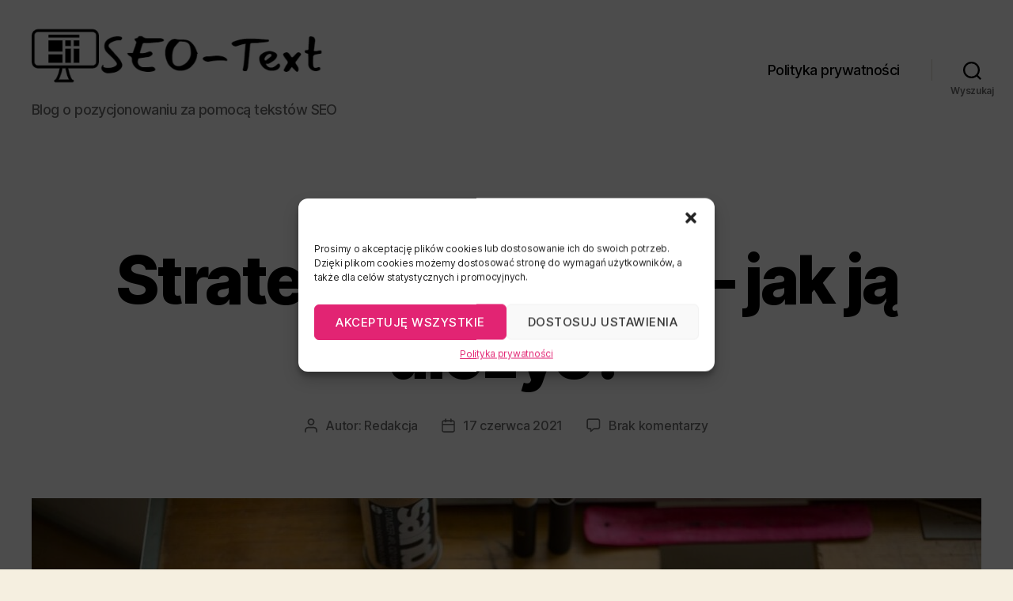

--- FILE ---
content_type: text/html; charset=UTF-8
request_url: https://seo-text.pl/strategia-produktu/
body_size: 21859
content:
<!DOCTYPE html>

<html class="no-js" lang="pl-PL">

	<head>

		<meta charset="UTF-8">
		<meta name="viewport" content="width=device-width, initial-scale=1.0" >

		<link rel="profile" href="https://gmpg.org/xfn/11">

		<meta name='robots' content='index, follow, max-image-preview:large, max-snippet:-1, max-video-preview:-1' />

	<!-- This site is optimized with the Yoast SEO plugin v23.0 - https://yoast.com/wordpress/plugins/seo/ -->
	<title>Strategia produktu – jak ją ułożyć? - SEO-Text | Poznaj definicję!</title>
	<meta name="description" content="Wiesz już, czym jest strategia produktu? Jeśli nie - gorąco zachęcamy do zapoznania się z tym artykułem. Omawiamy również jej układanie!" />
	<link rel="canonical" href="https://seo-text.pl/strategia-produktu/" />
	<meta property="og:locale" content="pl_PL" />
	<meta property="og:type" content="article" />
	<meta property="og:title" content="Strategia produktu – jak ją ułożyć? - SEO-Text | Poznaj definicję!" />
	<meta property="og:description" content="Wiesz już, czym jest strategia produktu? Jeśli nie - gorąco zachęcamy do zapoznania się z tym artykułem. Omawiamy również jej układanie!" />
	<meta property="og:url" content="https://seo-text.pl/strategia-produktu/" />
	<meta property="og:site_name" content="SEO-Text" />
	<meta property="article:published_time" content="2021-06-17T18:56:29+00:00" />
	<meta property="article:modified_time" content="2022-12-22T16:07:11+00:00" />
	<meta property="og:image" content="https://seo-text.pl/wp-content/uploads/2021/06/strategia-produktu.jpg" />
	<meta property="og:image:width" content="1280" />
	<meta property="og:image:height" content="853" />
	<meta property="og:image:type" content="image/jpeg" />
	<meta name="author" content="Redakcja" />
	<meta name="twitter:card" content="summary_large_image" />
	<meta name="twitter:label1" content="Napisane przez" />
	<meta name="twitter:data1" content="Redakcja" />
	<meta name="twitter:label2" content="Szacowany czas czytania" />
	<meta name="twitter:data2" content="3 minuty" />
	<script type="application/ld+json" class="yoast-schema-graph">{"@context":"https://schema.org","@graph":[{"@type":"Article","@id":"https://seo-text.pl/strategia-produktu/#article","isPartOf":{"@id":"https://seo-text.pl/strategia-produktu/"},"author":{"name":"Redakcja","@id":"https://seo-text.pl/#/schema/person/f94035bff6f88347a755e7bfb8c1ed29"},"headline":"Strategia produktu – jak ją ułożyć?","datePublished":"2021-06-17T18:56:29+00:00","dateModified":"2022-12-22T16:07:11+00:00","mainEntityOfPage":{"@id":"https://seo-text.pl/strategia-produktu/"},"wordCount":531,"commentCount":0,"publisher":{"@id":"https://seo-text.pl/#organization"},"image":{"@id":"https://seo-text.pl/strategia-produktu/#primaryimage"},"thumbnailUrl":"https://seo-text.pl/wp-content/uploads/2021/06/strategia-produktu.jpg","keywords":["marketing","strategia produktu"],"articleSection":["Marketing"],"inLanguage":"pl-PL","potentialAction":[{"@type":"CommentAction","name":"Comment","target":["https://seo-text.pl/strategia-produktu/#respond"]}]},{"@type":"WebPage","@id":"https://seo-text.pl/strategia-produktu/","url":"https://seo-text.pl/strategia-produktu/","name":"Strategia produktu – jak ją ułożyć? - SEO-Text | Poznaj definicję!","isPartOf":{"@id":"https://seo-text.pl/#website"},"primaryImageOfPage":{"@id":"https://seo-text.pl/strategia-produktu/#primaryimage"},"image":{"@id":"https://seo-text.pl/strategia-produktu/#primaryimage"},"thumbnailUrl":"https://seo-text.pl/wp-content/uploads/2021/06/strategia-produktu.jpg","datePublished":"2021-06-17T18:56:29+00:00","dateModified":"2022-12-22T16:07:11+00:00","description":"Wiesz już, czym jest strategia produktu? Jeśli nie - gorąco zachęcamy do zapoznania się z tym artykułem. Omawiamy również jej układanie!","breadcrumb":{"@id":"https://seo-text.pl/strategia-produktu/#breadcrumb"},"inLanguage":"pl-PL","potentialAction":[{"@type":"ReadAction","target":["https://seo-text.pl/strategia-produktu/"]}]},{"@type":"ImageObject","inLanguage":"pl-PL","@id":"https://seo-text.pl/strategia-produktu/#primaryimage","url":"https://seo-text.pl/wp-content/uploads/2021/06/strategia-produktu.jpg","contentUrl":"https://seo-text.pl/wp-content/uploads/2021/06/strategia-produktu.jpg","width":1280,"height":853,"caption":"Zapoznaj się z definicją, jaką jest strategia produktu."},{"@type":"BreadcrumbList","@id":"https://seo-text.pl/strategia-produktu/#breadcrumb","itemListElement":[{"@type":"ListItem","position":1,"name":"Strona główna","item":"https://seo-text.pl/"},{"@type":"ListItem","position":2,"name":"Strategia produktu – jak ją ułożyć?"}]},{"@type":"WebSite","@id":"https://seo-text.pl/#website","url":"https://seo-text.pl/","name":"SEO-Text","description":"Blog o pozycjonowaniu za pomocą tekstów SEO","publisher":{"@id":"https://seo-text.pl/#organization"},"potentialAction":[{"@type":"SearchAction","target":{"@type":"EntryPoint","urlTemplate":"https://seo-text.pl/?s={search_term_string}"},"query-input":"required name=search_term_string"}],"inLanguage":"pl-PL"},{"@type":"Organization","@id":"https://seo-text.pl/#organization","name":"SEO-Text","url":"https://seo-text.pl/","logo":{"@type":"ImageObject","inLanguage":"pl-PL","@id":"https://seo-text.pl/#/schema/logo/image/","url":"https://seo-text.pl/wp-content/uploads/2020/10/your-logo-38.png","contentUrl":"https://seo-text.pl/wp-content/uploads/2020/10/your-logo-38.png","width":433,"height":106,"caption":"SEO-Text"},"image":{"@id":"https://seo-text.pl/#/schema/logo/image/"}},{"@type":"Person","@id":"https://seo-text.pl/#/schema/person/f94035bff6f88347a755e7bfb8c1ed29","name":"Redakcja","image":{"@type":"ImageObject","inLanguage":"pl-PL","@id":"https://seo-text.pl/#/schema/person/image/","url":"https://secure.gravatar.com/avatar/f4a7ff089daf8d8e35c308ee0645c3a3?s=96&d=mm&r=g","contentUrl":"https://secure.gravatar.com/avatar/f4a7ff089daf8d8e35c308ee0645c3a3?s=96&d=mm&r=g","caption":"Redakcja"},"sameAs":["https://seo-text.pl"],"url":"https://seo-text.pl/author/operator/"}]}</script>
	<!-- / Yoast SEO plugin. -->


<link rel="alternate" type="application/rss+xml" title="SEO-Text &raquo; Kanał z wpisami" href="https://seo-text.pl/feed/" />
<link rel="alternate" type="application/rss+xml" title="SEO-Text &raquo; Kanał z komentarzami" href="https://seo-text.pl/comments/feed/" />
<link rel="alternate" type="application/rss+xml" title="SEO-Text &raquo; Strategia produktu – jak ją ułożyć? Kanał z komentarzami" href="https://seo-text.pl/strategia-produktu/feed/" />
<script>
window._wpemojiSettings = {"baseUrl":"https:\/\/s.w.org\/images\/core\/emoji\/15.0.3\/72x72\/","ext":".png","svgUrl":"https:\/\/s.w.org\/images\/core\/emoji\/15.0.3\/svg\/","svgExt":".svg","source":{"concatemoji":"https:\/\/seo-text.pl\/wp-includes\/js\/wp-emoji-release.min.js?ver=6.5.7"}};
/*! This file is auto-generated */
!function(i,n){var o,s,e;function c(e){try{var t={supportTests:e,timestamp:(new Date).valueOf()};sessionStorage.setItem(o,JSON.stringify(t))}catch(e){}}function p(e,t,n){e.clearRect(0,0,e.canvas.width,e.canvas.height),e.fillText(t,0,0);var t=new Uint32Array(e.getImageData(0,0,e.canvas.width,e.canvas.height).data),r=(e.clearRect(0,0,e.canvas.width,e.canvas.height),e.fillText(n,0,0),new Uint32Array(e.getImageData(0,0,e.canvas.width,e.canvas.height).data));return t.every(function(e,t){return e===r[t]})}function u(e,t,n){switch(t){case"flag":return n(e,"\ud83c\udff3\ufe0f\u200d\u26a7\ufe0f","\ud83c\udff3\ufe0f\u200b\u26a7\ufe0f")?!1:!n(e,"\ud83c\uddfa\ud83c\uddf3","\ud83c\uddfa\u200b\ud83c\uddf3")&&!n(e,"\ud83c\udff4\udb40\udc67\udb40\udc62\udb40\udc65\udb40\udc6e\udb40\udc67\udb40\udc7f","\ud83c\udff4\u200b\udb40\udc67\u200b\udb40\udc62\u200b\udb40\udc65\u200b\udb40\udc6e\u200b\udb40\udc67\u200b\udb40\udc7f");case"emoji":return!n(e,"\ud83d\udc26\u200d\u2b1b","\ud83d\udc26\u200b\u2b1b")}return!1}function f(e,t,n){var r="undefined"!=typeof WorkerGlobalScope&&self instanceof WorkerGlobalScope?new OffscreenCanvas(300,150):i.createElement("canvas"),a=r.getContext("2d",{willReadFrequently:!0}),o=(a.textBaseline="top",a.font="600 32px Arial",{});return e.forEach(function(e){o[e]=t(a,e,n)}),o}function t(e){var t=i.createElement("script");t.src=e,t.defer=!0,i.head.appendChild(t)}"undefined"!=typeof Promise&&(o="wpEmojiSettingsSupports",s=["flag","emoji"],n.supports={everything:!0,everythingExceptFlag:!0},e=new Promise(function(e){i.addEventListener("DOMContentLoaded",e,{once:!0})}),new Promise(function(t){var n=function(){try{var e=JSON.parse(sessionStorage.getItem(o));if("object"==typeof e&&"number"==typeof e.timestamp&&(new Date).valueOf()<e.timestamp+604800&&"object"==typeof e.supportTests)return e.supportTests}catch(e){}return null}();if(!n){if("undefined"!=typeof Worker&&"undefined"!=typeof OffscreenCanvas&&"undefined"!=typeof URL&&URL.createObjectURL&&"undefined"!=typeof Blob)try{var e="postMessage("+f.toString()+"("+[JSON.stringify(s),u.toString(),p.toString()].join(",")+"));",r=new Blob([e],{type:"text/javascript"}),a=new Worker(URL.createObjectURL(r),{name:"wpTestEmojiSupports"});return void(a.onmessage=function(e){c(n=e.data),a.terminate(),t(n)})}catch(e){}c(n=f(s,u,p))}t(n)}).then(function(e){for(var t in e)n.supports[t]=e[t],n.supports.everything=n.supports.everything&&n.supports[t],"flag"!==t&&(n.supports.everythingExceptFlag=n.supports.everythingExceptFlag&&n.supports[t]);n.supports.everythingExceptFlag=n.supports.everythingExceptFlag&&!n.supports.flag,n.DOMReady=!1,n.readyCallback=function(){n.DOMReady=!0}}).then(function(){return e}).then(function(){var e;n.supports.everything||(n.readyCallback(),(e=n.source||{}).concatemoji?t(e.concatemoji):e.wpemoji&&e.twemoji&&(t(e.twemoji),t(e.wpemoji)))}))}((window,document),window._wpemojiSettings);
</script>
<style id='wp-emoji-styles-inline-css'>

	img.wp-smiley, img.emoji {
		display: inline !important;
		border: none !important;
		box-shadow: none !important;
		height: 1em !important;
		width: 1em !important;
		margin: 0 0.07em !important;
		vertical-align: -0.1em !important;
		background: none !important;
		padding: 0 !important;
	}
</style>
<link rel='stylesheet' id='wp-block-library-css' href='https://seo-text.pl/wp-includes/css/dist/block-library/style.min.css?ver=6.5.7' media='all' />
<style id='classic-theme-styles-inline-css'>
/*! This file is auto-generated */
.wp-block-button__link{color:#fff;background-color:#32373c;border-radius:9999px;box-shadow:none;text-decoration:none;padding:calc(.667em + 2px) calc(1.333em + 2px);font-size:1.125em}.wp-block-file__button{background:#32373c;color:#fff;text-decoration:none}
</style>
<style id='global-styles-inline-css'>
body{--wp--preset--color--black: #000000;--wp--preset--color--cyan-bluish-gray: #abb8c3;--wp--preset--color--white: #ffffff;--wp--preset--color--pale-pink: #f78da7;--wp--preset--color--vivid-red: #cf2e2e;--wp--preset--color--luminous-vivid-orange: #ff6900;--wp--preset--color--luminous-vivid-amber: #fcb900;--wp--preset--color--light-green-cyan: #7bdcb5;--wp--preset--color--vivid-green-cyan: #00d084;--wp--preset--color--pale-cyan-blue: #8ed1fc;--wp--preset--color--vivid-cyan-blue: #0693e3;--wp--preset--color--vivid-purple: #9b51e0;--wp--preset--color--accent: #cd2653;--wp--preset--color--primary: #000000;--wp--preset--color--secondary: #6d6d6d;--wp--preset--color--subtle-background: #dcd7ca;--wp--preset--color--background: #f5efe0;--wp--preset--gradient--vivid-cyan-blue-to-vivid-purple: linear-gradient(135deg,rgba(6,147,227,1) 0%,rgb(155,81,224) 100%);--wp--preset--gradient--light-green-cyan-to-vivid-green-cyan: linear-gradient(135deg,rgb(122,220,180) 0%,rgb(0,208,130) 100%);--wp--preset--gradient--luminous-vivid-amber-to-luminous-vivid-orange: linear-gradient(135deg,rgba(252,185,0,1) 0%,rgba(255,105,0,1) 100%);--wp--preset--gradient--luminous-vivid-orange-to-vivid-red: linear-gradient(135deg,rgba(255,105,0,1) 0%,rgb(207,46,46) 100%);--wp--preset--gradient--very-light-gray-to-cyan-bluish-gray: linear-gradient(135deg,rgb(238,238,238) 0%,rgb(169,184,195) 100%);--wp--preset--gradient--cool-to-warm-spectrum: linear-gradient(135deg,rgb(74,234,220) 0%,rgb(151,120,209) 20%,rgb(207,42,186) 40%,rgb(238,44,130) 60%,rgb(251,105,98) 80%,rgb(254,248,76) 100%);--wp--preset--gradient--blush-light-purple: linear-gradient(135deg,rgb(255,206,236) 0%,rgb(152,150,240) 100%);--wp--preset--gradient--blush-bordeaux: linear-gradient(135deg,rgb(254,205,165) 0%,rgb(254,45,45) 50%,rgb(107,0,62) 100%);--wp--preset--gradient--luminous-dusk: linear-gradient(135deg,rgb(255,203,112) 0%,rgb(199,81,192) 50%,rgb(65,88,208) 100%);--wp--preset--gradient--pale-ocean: linear-gradient(135deg,rgb(255,245,203) 0%,rgb(182,227,212) 50%,rgb(51,167,181) 100%);--wp--preset--gradient--electric-grass: linear-gradient(135deg,rgb(202,248,128) 0%,rgb(113,206,126) 100%);--wp--preset--gradient--midnight: linear-gradient(135deg,rgb(2,3,129) 0%,rgb(40,116,252) 100%);--wp--preset--font-size--small: 18px;--wp--preset--font-size--medium: 20px;--wp--preset--font-size--large: 26.25px;--wp--preset--font-size--x-large: 42px;--wp--preset--font-size--normal: 21px;--wp--preset--font-size--larger: 32px;--wp--preset--spacing--20: 0.44rem;--wp--preset--spacing--30: 0.67rem;--wp--preset--spacing--40: 1rem;--wp--preset--spacing--50: 1.5rem;--wp--preset--spacing--60: 2.25rem;--wp--preset--spacing--70: 3.38rem;--wp--preset--spacing--80: 5.06rem;--wp--preset--shadow--natural: 6px 6px 9px rgba(0, 0, 0, 0.2);--wp--preset--shadow--deep: 12px 12px 50px rgba(0, 0, 0, 0.4);--wp--preset--shadow--sharp: 6px 6px 0px rgba(0, 0, 0, 0.2);--wp--preset--shadow--outlined: 6px 6px 0px -3px rgba(255, 255, 255, 1), 6px 6px rgba(0, 0, 0, 1);--wp--preset--shadow--crisp: 6px 6px 0px rgba(0, 0, 0, 1);}:where(.is-layout-flex){gap: 0.5em;}:where(.is-layout-grid){gap: 0.5em;}body .is-layout-flex{display: flex;}body .is-layout-flex{flex-wrap: wrap;align-items: center;}body .is-layout-flex > *{margin: 0;}body .is-layout-grid{display: grid;}body .is-layout-grid > *{margin: 0;}:where(.wp-block-columns.is-layout-flex){gap: 2em;}:where(.wp-block-columns.is-layout-grid){gap: 2em;}:where(.wp-block-post-template.is-layout-flex){gap: 1.25em;}:where(.wp-block-post-template.is-layout-grid){gap: 1.25em;}.has-black-color{color: var(--wp--preset--color--black) !important;}.has-cyan-bluish-gray-color{color: var(--wp--preset--color--cyan-bluish-gray) !important;}.has-white-color{color: var(--wp--preset--color--white) !important;}.has-pale-pink-color{color: var(--wp--preset--color--pale-pink) !important;}.has-vivid-red-color{color: var(--wp--preset--color--vivid-red) !important;}.has-luminous-vivid-orange-color{color: var(--wp--preset--color--luminous-vivid-orange) !important;}.has-luminous-vivid-amber-color{color: var(--wp--preset--color--luminous-vivid-amber) !important;}.has-light-green-cyan-color{color: var(--wp--preset--color--light-green-cyan) !important;}.has-vivid-green-cyan-color{color: var(--wp--preset--color--vivid-green-cyan) !important;}.has-pale-cyan-blue-color{color: var(--wp--preset--color--pale-cyan-blue) !important;}.has-vivid-cyan-blue-color{color: var(--wp--preset--color--vivid-cyan-blue) !important;}.has-vivid-purple-color{color: var(--wp--preset--color--vivid-purple) !important;}.has-black-background-color{background-color: var(--wp--preset--color--black) !important;}.has-cyan-bluish-gray-background-color{background-color: var(--wp--preset--color--cyan-bluish-gray) !important;}.has-white-background-color{background-color: var(--wp--preset--color--white) !important;}.has-pale-pink-background-color{background-color: var(--wp--preset--color--pale-pink) !important;}.has-vivid-red-background-color{background-color: var(--wp--preset--color--vivid-red) !important;}.has-luminous-vivid-orange-background-color{background-color: var(--wp--preset--color--luminous-vivid-orange) !important;}.has-luminous-vivid-amber-background-color{background-color: var(--wp--preset--color--luminous-vivid-amber) !important;}.has-light-green-cyan-background-color{background-color: var(--wp--preset--color--light-green-cyan) !important;}.has-vivid-green-cyan-background-color{background-color: var(--wp--preset--color--vivid-green-cyan) !important;}.has-pale-cyan-blue-background-color{background-color: var(--wp--preset--color--pale-cyan-blue) !important;}.has-vivid-cyan-blue-background-color{background-color: var(--wp--preset--color--vivid-cyan-blue) !important;}.has-vivid-purple-background-color{background-color: var(--wp--preset--color--vivid-purple) !important;}.has-black-border-color{border-color: var(--wp--preset--color--black) !important;}.has-cyan-bluish-gray-border-color{border-color: var(--wp--preset--color--cyan-bluish-gray) !important;}.has-white-border-color{border-color: var(--wp--preset--color--white) !important;}.has-pale-pink-border-color{border-color: var(--wp--preset--color--pale-pink) !important;}.has-vivid-red-border-color{border-color: var(--wp--preset--color--vivid-red) !important;}.has-luminous-vivid-orange-border-color{border-color: var(--wp--preset--color--luminous-vivid-orange) !important;}.has-luminous-vivid-amber-border-color{border-color: var(--wp--preset--color--luminous-vivid-amber) !important;}.has-light-green-cyan-border-color{border-color: var(--wp--preset--color--light-green-cyan) !important;}.has-vivid-green-cyan-border-color{border-color: var(--wp--preset--color--vivid-green-cyan) !important;}.has-pale-cyan-blue-border-color{border-color: var(--wp--preset--color--pale-cyan-blue) !important;}.has-vivid-cyan-blue-border-color{border-color: var(--wp--preset--color--vivid-cyan-blue) !important;}.has-vivid-purple-border-color{border-color: var(--wp--preset--color--vivid-purple) !important;}.has-vivid-cyan-blue-to-vivid-purple-gradient-background{background: var(--wp--preset--gradient--vivid-cyan-blue-to-vivid-purple) !important;}.has-light-green-cyan-to-vivid-green-cyan-gradient-background{background: var(--wp--preset--gradient--light-green-cyan-to-vivid-green-cyan) !important;}.has-luminous-vivid-amber-to-luminous-vivid-orange-gradient-background{background: var(--wp--preset--gradient--luminous-vivid-amber-to-luminous-vivid-orange) !important;}.has-luminous-vivid-orange-to-vivid-red-gradient-background{background: var(--wp--preset--gradient--luminous-vivid-orange-to-vivid-red) !important;}.has-very-light-gray-to-cyan-bluish-gray-gradient-background{background: var(--wp--preset--gradient--very-light-gray-to-cyan-bluish-gray) !important;}.has-cool-to-warm-spectrum-gradient-background{background: var(--wp--preset--gradient--cool-to-warm-spectrum) !important;}.has-blush-light-purple-gradient-background{background: var(--wp--preset--gradient--blush-light-purple) !important;}.has-blush-bordeaux-gradient-background{background: var(--wp--preset--gradient--blush-bordeaux) !important;}.has-luminous-dusk-gradient-background{background: var(--wp--preset--gradient--luminous-dusk) !important;}.has-pale-ocean-gradient-background{background: var(--wp--preset--gradient--pale-ocean) !important;}.has-electric-grass-gradient-background{background: var(--wp--preset--gradient--electric-grass) !important;}.has-midnight-gradient-background{background: var(--wp--preset--gradient--midnight) !important;}.has-small-font-size{font-size: var(--wp--preset--font-size--small) !important;}.has-medium-font-size{font-size: var(--wp--preset--font-size--medium) !important;}.has-large-font-size{font-size: var(--wp--preset--font-size--large) !important;}.has-x-large-font-size{font-size: var(--wp--preset--font-size--x-large) !important;}
.wp-block-navigation a:where(:not(.wp-element-button)){color: inherit;}
:where(.wp-block-post-template.is-layout-flex){gap: 1.25em;}:where(.wp-block-post-template.is-layout-grid){gap: 1.25em;}
:where(.wp-block-columns.is-layout-flex){gap: 2em;}:where(.wp-block-columns.is-layout-grid){gap: 2em;}
.wp-block-pullquote{font-size: 1.5em;line-height: 1.6;}
</style>
<link rel='stylesheet' id='cmplz-general-css' href='https://seo-text.pl/wp-content/plugins/complianz-gdpr/assets/css/cookieblocker.min.css?ver=1719913008' media='all' />
<link rel='stylesheet' id='twentytwenty-style-css' href='https://seo-text.pl/wp-content/themes/twentytwenty/style.css?ver=2.6' media='all' />
<style id='twentytwenty-style-inline-css'>
.color-accent,.color-accent-hover:hover,.color-accent-hover:focus,:root .has-accent-color,.has-drop-cap:not(:focus):first-letter,.wp-block-button.is-style-outline,a { color: #cd2653; }blockquote,.border-color-accent,.border-color-accent-hover:hover,.border-color-accent-hover:focus { border-color: #cd2653; }button,.button,.faux-button,.wp-block-button__link,.wp-block-file .wp-block-file__button,input[type="button"],input[type="reset"],input[type="submit"],.bg-accent,.bg-accent-hover:hover,.bg-accent-hover:focus,:root .has-accent-background-color,.comment-reply-link { background-color: #cd2653; }.fill-children-accent,.fill-children-accent * { fill: #cd2653; }body,.entry-title a,:root .has-primary-color { color: #000000; }:root .has-primary-background-color { background-color: #000000; }cite,figcaption,.wp-caption-text,.post-meta,.entry-content .wp-block-archives li,.entry-content .wp-block-categories li,.entry-content .wp-block-latest-posts li,.wp-block-latest-comments__comment-date,.wp-block-latest-posts__post-date,.wp-block-embed figcaption,.wp-block-image figcaption,.wp-block-pullquote cite,.comment-metadata,.comment-respond .comment-notes,.comment-respond .logged-in-as,.pagination .dots,.entry-content hr:not(.has-background),hr.styled-separator,:root .has-secondary-color { color: #6d6d6d; }:root .has-secondary-background-color { background-color: #6d6d6d; }pre,fieldset,input,textarea,table,table *,hr { border-color: #dcd7ca; }caption,code,code,kbd,samp,.wp-block-table.is-style-stripes tbody tr:nth-child(odd),:root .has-subtle-background-background-color { background-color: #dcd7ca; }.wp-block-table.is-style-stripes { border-bottom-color: #dcd7ca; }.wp-block-latest-posts.is-grid li { border-top-color: #dcd7ca; }:root .has-subtle-background-color { color: #dcd7ca; }body:not(.overlay-header) .primary-menu > li > a,body:not(.overlay-header) .primary-menu > li > .icon,.modal-menu a,.footer-menu a, .footer-widgets a:where(:not(.wp-block-button__link)),#site-footer .wp-block-button.is-style-outline,.wp-block-pullquote:before,.singular:not(.overlay-header) .entry-header a,.archive-header a,.header-footer-group .color-accent,.header-footer-group .color-accent-hover:hover { color: #cd2653; }.social-icons a,#site-footer button:not(.toggle),#site-footer .button,#site-footer .faux-button,#site-footer .wp-block-button__link,#site-footer .wp-block-file__button,#site-footer input[type="button"],#site-footer input[type="reset"],#site-footer input[type="submit"] { background-color: #cd2653; }.header-footer-group,body:not(.overlay-header) #site-header .toggle,.menu-modal .toggle { color: #000000; }body:not(.overlay-header) .primary-menu ul { background-color: #000000; }body:not(.overlay-header) .primary-menu > li > ul:after { border-bottom-color: #000000; }body:not(.overlay-header) .primary-menu ul ul:after { border-left-color: #000000; }.site-description,body:not(.overlay-header) .toggle-inner .toggle-text,.widget .post-date,.widget .rss-date,.widget_archive li,.widget_categories li,.widget cite,.widget_pages li,.widget_meta li,.widget_nav_menu li,.powered-by-wordpress,.footer-credits .privacy-policy,.to-the-top,.singular .entry-header .post-meta,.singular:not(.overlay-header) .entry-header .post-meta a { color: #6d6d6d; }.header-footer-group pre,.header-footer-group fieldset,.header-footer-group input,.header-footer-group textarea,.header-footer-group table,.header-footer-group table *,.footer-nav-widgets-wrapper,#site-footer,.menu-modal nav *,.footer-widgets-outer-wrapper,.footer-top { border-color: #dcd7ca; }.header-footer-group table caption,body:not(.overlay-header) .header-inner .toggle-wrapper::before { background-color: #dcd7ca; }
</style>
<link rel='stylesheet' id='twentytwenty-fonts-css' href='https://seo-text.pl/wp-content/themes/twentytwenty/assets/css/font-inter.css?ver=2.6' media='all' />
<link rel='stylesheet' id='twentytwenty-print-style-css' href='https://seo-text.pl/wp-content/themes/twentytwenty/print.css?ver=2.6' media='print' />
<script src="https://seo-text.pl/wp-content/themes/twentytwenty/assets/js/index.js?ver=2.6" id="twentytwenty-js-js" defer data-wp-strategy="defer"></script>
<link rel="https://api.w.org/" href="https://seo-text.pl/wp-json/" /><link rel="alternate" type="application/json" href="https://seo-text.pl/wp-json/wp/v2/posts/209" /><link rel="EditURI" type="application/rsd+xml" title="RSD" href="https://seo-text.pl/xmlrpc.php?rsd" />
<meta name="generator" content="WordPress 6.5.7" />
<link rel='shortlink' href='https://seo-text.pl/?p=209' />
<link rel="alternate" type="application/json+oembed" href="https://seo-text.pl/wp-json/oembed/1.0/embed?url=https%3A%2F%2Fseo-text.pl%2Fstrategia-produktu%2F" />
<link rel="alternate" type="text/xml+oembed" href="https://seo-text.pl/wp-json/oembed/1.0/embed?url=https%3A%2F%2Fseo-text.pl%2Fstrategia-produktu%2F&#038;format=xml" />
			<style>.cmplz-hidden {
					display: none !important;
				}</style>	<script>document.documentElement.className = document.documentElement.className.replace( 'no-js', 'js' );</script>
	<style>.recentcomments a{display:inline !important;padding:0 !important;margin:0 !important;}</style><link rel="icon" href="https://seo-text.pl/wp-content/uploads/2020/10/your-logo-23.png" sizes="32x32" />
<link rel="icon" href="https://seo-text.pl/wp-content/uploads/2020/10/your-logo-23.png" sizes="192x192" />
<link rel="apple-touch-icon" href="https://seo-text.pl/wp-content/uploads/2020/10/your-logo-23.png" />
<meta name="msapplication-TileImage" content="https://seo-text.pl/wp-content/uploads/2020/10/your-logo-23.png" />

	</head>

	<body data-cmplz=1 class="post-template-default single single-post postid-209 single-format-standard wp-custom-logo wp-embed-responsive singular enable-search-modal has-post-thumbnail has-single-pagination showing-comments show-avatars footer-top-visible">

		<a class="skip-link screen-reader-text" href="#site-content">Przejdź do treści</a>
		<header id="site-header" class="header-footer-group">

			<div class="header-inner section-inner">

				<div class="header-titles-wrapper">

					
						<button class="toggle search-toggle mobile-search-toggle" data-toggle-target=".search-modal" data-toggle-body-class="showing-search-modal" data-set-focus=".search-modal .search-field" aria-expanded="false">
							<span class="toggle-inner">
								<span class="toggle-icon">
									<svg class="svg-icon" aria-hidden="true" role="img" focusable="false" xmlns="http://www.w3.org/2000/svg" width="23" height="23" viewBox="0 0 23 23"><path d="M38.710696,48.0601792 L43,52.3494831 L41.3494831,54 L37.0601792,49.710696 C35.2632422,51.1481185 32.9839107,52.0076499 30.5038249,52.0076499 C24.7027226,52.0076499 20,47.3049272 20,41.5038249 C20,35.7027226 24.7027226,31 30.5038249,31 C36.3049272,31 41.0076499,35.7027226 41.0076499,41.5038249 C41.0076499,43.9839107 40.1481185,46.2632422 38.710696,48.0601792 Z M36.3875844,47.1716785 C37.8030221,45.7026647 38.6734666,43.7048964 38.6734666,41.5038249 C38.6734666,36.9918565 35.0157934,33.3341833 30.5038249,33.3341833 C25.9918565,33.3341833 22.3341833,36.9918565 22.3341833,41.5038249 C22.3341833,46.0157934 25.9918565,49.6734666 30.5038249,49.6734666 C32.7048964,49.6734666 34.7026647,48.8030221 36.1716785,47.3875844 C36.2023931,47.347638 36.2360451,47.3092237 36.2726343,47.2726343 C36.3092237,47.2360451 36.347638,47.2023931 36.3875844,47.1716785 Z" transform="translate(-20 -31)" /></svg>								</span>
								<span class="toggle-text">Wyszukaj</span>
							</span>
						</button><!-- .search-toggle -->

					
					<div class="header-titles">

						<div class="site-logo faux-heading"><a href="https://seo-text.pl/" class="custom-logo-link" rel="home"><img width="433" height="106" src="https://seo-text.pl/wp-content/uploads/2020/10/your-logo-38.png" class="custom-logo" alt="SEO-Text" decoding="async" srcset="https://seo-text.pl/wp-content/uploads/2020/10/your-logo-38.png 433w, https://seo-text.pl/wp-content/uploads/2020/10/your-logo-38-300x73.png 300w" sizes="(max-width: 433px) 100vw, 433px" /></a><span class="screen-reader-text">SEO-Text</span></div><div class="site-description">Blog o pozycjonowaniu za pomocą tekstów SEO</div><!-- .site-description -->
					</div><!-- .header-titles -->

					<button class="toggle nav-toggle mobile-nav-toggle" data-toggle-target=".menu-modal"  data-toggle-body-class="showing-menu-modal" aria-expanded="false" data-set-focus=".close-nav-toggle">
						<span class="toggle-inner">
							<span class="toggle-icon">
								<svg class="svg-icon" aria-hidden="true" role="img" focusable="false" xmlns="http://www.w3.org/2000/svg" width="26" height="7" viewBox="0 0 26 7"><path fill-rule="evenodd" d="M332.5,45 C330.567003,45 329,43.4329966 329,41.5 C329,39.5670034 330.567003,38 332.5,38 C334.432997,38 336,39.5670034 336,41.5 C336,43.4329966 334.432997,45 332.5,45 Z M342,45 C340.067003,45 338.5,43.4329966 338.5,41.5 C338.5,39.5670034 340.067003,38 342,38 C343.932997,38 345.5,39.5670034 345.5,41.5 C345.5,43.4329966 343.932997,45 342,45 Z M351.5,45 C349.567003,45 348,43.4329966 348,41.5 C348,39.5670034 349.567003,38 351.5,38 C353.432997,38 355,39.5670034 355,41.5 C355,43.4329966 353.432997,45 351.5,45 Z" transform="translate(-329 -38)" /></svg>							</span>
							<span class="toggle-text">Menu</span>
						</span>
					</button><!-- .nav-toggle -->

				</div><!-- .header-titles-wrapper -->

				<div class="header-navigation-wrapper">

					
							<nav class="primary-menu-wrapper" aria-label="Poziomo">

								<ul class="primary-menu reset-list-style">

								<li class="page_item page-item-3"><a href="https://seo-text.pl/polityka-prywatnosci/">Polityka prywatności</a></li>

								</ul>

							</nav><!-- .primary-menu-wrapper -->

						
						<div class="header-toggles hide-no-js">

						
							<div class="toggle-wrapper search-toggle-wrapper">

								<button class="toggle search-toggle desktop-search-toggle" data-toggle-target=".search-modal" data-toggle-body-class="showing-search-modal" data-set-focus=".search-modal .search-field" aria-expanded="false">
									<span class="toggle-inner">
										<svg class="svg-icon" aria-hidden="true" role="img" focusable="false" xmlns="http://www.w3.org/2000/svg" width="23" height="23" viewBox="0 0 23 23"><path d="M38.710696,48.0601792 L43,52.3494831 L41.3494831,54 L37.0601792,49.710696 C35.2632422,51.1481185 32.9839107,52.0076499 30.5038249,52.0076499 C24.7027226,52.0076499 20,47.3049272 20,41.5038249 C20,35.7027226 24.7027226,31 30.5038249,31 C36.3049272,31 41.0076499,35.7027226 41.0076499,41.5038249 C41.0076499,43.9839107 40.1481185,46.2632422 38.710696,48.0601792 Z M36.3875844,47.1716785 C37.8030221,45.7026647 38.6734666,43.7048964 38.6734666,41.5038249 C38.6734666,36.9918565 35.0157934,33.3341833 30.5038249,33.3341833 C25.9918565,33.3341833 22.3341833,36.9918565 22.3341833,41.5038249 C22.3341833,46.0157934 25.9918565,49.6734666 30.5038249,49.6734666 C32.7048964,49.6734666 34.7026647,48.8030221 36.1716785,47.3875844 C36.2023931,47.347638 36.2360451,47.3092237 36.2726343,47.2726343 C36.3092237,47.2360451 36.347638,47.2023931 36.3875844,47.1716785 Z" transform="translate(-20 -31)" /></svg>										<span class="toggle-text">Wyszukaj</span>
									</span>
								</button><!-- .search-toggle -->

							</div>

							
						</div><!-- .header-toggles -->
						
				</div><!-- .header-navigation-wrapper -->

			</div><!-- .header-inner -->

			<div class="search-modal cover-modal header-footer-group" data-modal-target-string=".search-modal" role="dialog" aria-modal="true" aria-label="Szukaj">

	<div class="search-modal-inner modal-inner">

		<div class="section-inner">

			<form role="search" aria-label="Szukaj:" method="get" class="search-form" action="https://seo-text.pl/">
	<label for="search-form-1">
		<span class="screen-reader-text">
			Szukaj:		</span>
		<input type="search" id="search-form-1" class="search-field" placeholder="Szukaj &hellip;" value="" name="s" />
	</label>
	<input type="submit" class="search-submit" value="Szukaj" />
</form>

			<button class="toggle search-untoggle close-search-toggle fill-children-current-color" data-toggle-target=".search-modal" data-toggle-body-class="showing-search-modal" data-set-focus=".search-modal .search-field">
				<span class="screen-reader-text">
					Zamknij wyszukiwanie				</span>
				<svg class="svg-icon" aria-hidden="true" role="img" focusable="false" xmlns="http://www.w3.org/2000/svg" width="16" height="16" viewBox="0 0 16 16"><polygon fill="" fill-rule="evenodd" points="6.852 7.649 .399 1.195 1.445 .149 7.899 6.602 14.352 .149 15.399 1.195 8.945 7.649 15.399 14.102 14.352 15.149 7.899 8.695 1.445 15.149 .399 14.102" /></svg>			</button><!-- .search-toggle -->

		</div><!-- .section-inner -->

	</div><!-- .search-modal-inner -->

</div><!-- .menu-modal -->

		</header><!-- #site-header -->

		
<div class="menu-modal cover-modal header-footer-group" data-modal-target-string=".menu-modal">

	<div class="menu-modal-inner modal-inner">

		<div class="menu-wrapper section-inner">

			<div class="menu-top">

				<button class="toggle close-nav-toggle fill-children-current-color" data-toggle-target=".menu-modal" data-toggle-body-class="showing-menu-modal" data-set-focus=".menu-modal">
					<span class="toggle-text">Zamknij menu</span>
					<svg class="svg-icon" aria-hidden="true" role="img" focusable="false" xmlns="http://www.w3.org/2000/svg" width="16" height="16" viewBox="0 0 16 16"><polygon fill="" fill-rule="evenodd" points="6.852 7.649 .399 1.195 1.445 .149 7.899 6.602 14.352 .149 15.399 1.195 8.945 7.649 15.399 14.102 14.352 15.149 7.899 8.695 1.445 15.149 .399 14.102" /></svg>				</button><!-- .nav-toggle -->

				
					<nav class="mobile-menu" aria-label="Urządzenie przenośne">

						<ul class="modal-menu reset-list-style">

						<li class="page_item page-item-3"><div class="ancestor-wrapper"><a href="https://seo-text.pl/polityka-prywatnosci/">Polityka prywatności</a></div><!-- .ancestor-wrapper --></li>

						</ul>

					</nav>

					
			</div><!-- .menu-top -->

			<div class="menu-bottom">

				
			</div><!-- .menu-bottom -->

		</div><!-- .menu-wrapper -->

	</div><!-- .menu-modal-inner -->

</div><!-- .menu-modal -->

<main id="site-content">

	
<article class="post-209 post type-post status-publish format-standard has-post-thumbnail hentry category-marketing tag-marketing tag-strategia-produktu" id="post-209">

	
<header class="entry-header has-text-align-center header-footer-group">

	<div class="entry-header-inner section-inner medium">

		
			<div class="entry-categories">
				<span class="screen-reader-text">
					Kategorie				</span>
				<div class="entry-categories-inner">
					<a href="https://seo-text.pl/category/marketing/" rel="category tag">Marketing</a>				</div><!-- .entry-categories-inner -->
			</div><!-- .entry-categories -->

			<h1 class="entry-title">Strategia produktu – jak ją ułożyć?</h1>
		<div class="post-meta-wrapper post-meta-single post-meta-single-top">

			<ul class="post-meta">

									<li class="post-author meta-wrapper">
						<span class="meta-icon">
							<span class="screen-reader-text">
								Autor wpisu							</span>
							<svg class="svg-icon" aria-hidden="true" role="img" focusable="false" xmlns="http://www.w3.org/2000/svg" width="18" height="20" viewBox="0 0 18 20"><path fill="" d="M18,19 C18,19.5522847 17.5522847,20 17,20 C16.4477153,20 16,19.5522847 16,19 L16,17 C16,15.3431458 14.6568542,14 13,14 L5,14 C3.34314575,14 2,15.3431458 2,17 L2,19 C2,19.5522847 1.55228475,20 1,20 C0.44771525,20 0,19.5522847 0,19 L0,17 C0,14.2385763 2.23857625,12 5,12 L13,12 C15.7614237,12 18,14.2385763 18,17 L18,19 Z M9,10 C6.23857625,10 4,7.76142375 4,5 C4,2.23857625 6.23857625,0 9,0 C11.7614237,0 14,2.23857625 14,5 C14,7.76142375 11.7614237,10 9,10 Z M9,8 C10.6568542,8 12,6.65685425 12,5 C12,3.34314575 10.6568542,2 9,2 C7.34314575,2 6,3.34314575 6,5 C6,6.65685425 7.34314575,8 9,8 Z" /></svg>						</span>
						<span class="meta-text">
							Autor: <a href="https://seo-text.pl/author/operator/">Redakcja</a>						</span>
					</li>
										<li class="post-date meta-wrapper">
						<span class="meta-icon">
							<span class="screen-reader-text">
								Data wpisu							</span>
							<svg class="svg-icon" aria-hidden="true" role="img" focusable="false" xmlns="http://www.w3.org/2000/svg" width="18" height="19" viewBox="0 0 18 19"><path fill="" d="M4.60069444,4.09375 L3.25,4.09375 C2.47334957,4.09375 1.84375,4.72334957 1.84375,5.5 L1.84375,7.26736111 L16.15625,7.26736111 L16.15625,5.5 C16.15625,4.72334957 15.5266504,4.09375 14.75,4.09375 L13.3993056,4.09375 L13.3993056,4.55555556 C13.3993056,5.02154581 13.0215458,5.39930556 12.5555556,5.39930556 C12.0895653,5.39930556 11.7118056,5.02154581 11.7118056,4.55555556 L11.7118056,4.09375 L6.28819444,4.09375 L6.28819444,4.55555556 C6.28819444,5.02154581 5.9104347,5.39930556 5.44444444,5.39930556 C4.97845419,5.39930556 4.60069444,5.02154581 4.60069444,4.55555556 L4.60069444,4.09375 Z M6.28819444,2.40625 L11.7118056,2.40625 L11.7118056,1 C11.7118056,0.534009742 12.0895653,0.15625 12.5555556,0.15625 C13.0215458,0.15625 13.3993056,0.534009742 13.3993056,1 L13.3993056,2.40625 L14.75,2.40625 C16.4586309,2.40625 17.84375,3.79136906 17.84375,5.5 L17.84375,15.875 C17.84375,17.5836309 16.4586309,18.96875 14.75,18.96875 L3.25,18.96875 C1.54136906,18.96875 0.15625,17.5836309 0.15625,15.875 L0.15625,5.5 C0.15625,3.79136906 1.54136906,2.40625 3.25,2.40625 L4.60069444,2.40625 L4.60069444,1 C4.60069444,0.534009742 4.97845419,0.15625 5.44444444,0.15625 C5.9104347,0.15625 6.28819444,0.534009742 6.28819444,1 L6.28819444,2.40625 Z M1.84375,8.95486111 L1.84375,15.875 C1.84375,16.6516504 2.47334957,17.28125 3.25,17.28125 L14.75,17.28125 C15.5266504,17.28125 16.15625,16.6516504 16.15625,15.875 L16.15625,8.95486111 L1.84375,8.95486111 Z" /></svg>						</span>
						<span class="meta-text">
							<a href="https://seo-text.pl/strategia-produktu/">17 czerwca 2021</a>
						</span>
					</li>
										<li class="post-comment-link meta-wrapper">
						<span class="meta-icon">
							<svg class="svg-icon" aria-hidden="true" role="img" focusable="false" xmlns="http://www.w3.org/2000/svg" width="19" height="19" viewBox="0 0 19 19"><path d="M9.43016863,13.2235931 C9.58624731,13.094699 9.7823475,13.0241935 9.98476849,13.0241935 L15.0564516,13.0241935 C15.8581553,13.0241935 16.5080645,12.3742843 16.5080645,11.5725806 L16.5080645,3.44354839 C16.5080645,2.64184472 15.8581553,1.99193548 15.0564516,1.99193548 L3.44354839,1.99193548 C2.64184472,1.99193548 1.99193548,2.64184472 1.99193548,3.44354839 L1.99193548,11.5725806 C1.99193548,12.3742843 2.64184472,13.0241935 3.44354839,13.0241935 L5.76612903,13.0241935 C6.24715123,13.0241935 6.63709677,13.4141391 6.63709677,13.8951613 L6.63709677,15.5301903 L9.43016863,13.2235931 Z M3.44354839,14.766129 C1.67980032,14.766129 0.25,13.3363287 0.25,11.5725806 L0.25,3.44354839 C0.25,1.67980032 1.67980032,0.25 3.44354839,0.25 L15.0564516,0.25 C16.8201997,0.25 18.25,1.67980032 18.25,3.44354839 L18.25,11.5725806 C18.25,13.3363287 16.8201997,14.766129 15.0564516,14.766129 L10.2979143,14.766129 L6.32072889,18.0506004 C5.75274472,18.5196577 4.89516129,18.1156602 4.89516129,17.3790323 L4.89516129,14.766129 L3.44354839,14.766129 Z" /></svg>						</span>
						<span class="meta-text">
							<a href="https://seo-text.pl/strategia-produktu/#respond">Brak komentarzy<span class="screen-reader-text"> do Strategia produktu – jak ją ułożyć?</span></a>						</span>
					</li>
					
			</ul><!-- .post-meta -->

		</div><!-- .post-meta-wrapper -->

		
	</div><!-- .entry-header-inner -->

</header><!-- .entry-header -->

	<figure class="featured-media">

		<div class="featured-media-inner section-inner">

			<img width="1200" height="800" src="https://seo-text.pl/wp-content/uploads/2021/06/strategia-produktu-1200x800.jpg" class="attachment-post-thumbnail size-post-thumbnail wp-post-image" alt="Zapoznaj się z definicją, jaką jest strategia produktu." decoding="async" fetchpriority="high" srcset="https://seo-text.pl/wp-content/uploads/2021/06/strategia-produktu-1200x800.jpg 1200w, https://seo-text.pl/wp-content/uploads/2021/06/strategia-produktu-300x200.jpg 300w, https://seo-text.pl/wp-content/uploads/2021/06/strategia-produktu-1024x682.jpg 1024w, https://seo-text.pl/wp-content/uploads/2021/06/strategia-produktu-768x512.jpg 768w, https://seo-text.pl/wp-content/uploads/2021/06/strategia-produktu.jpg 1280w" sizes="(max-width: 1200px) 100vw, 1200px" />
		</div><!-- .featured-media-inner -->

	</figure><!-- .featured-media -->

	
	<div class="post-inner thin ">

		<div class="entry-content">

			<p>Niezwykle trudne jest wykonanie skutecznego marketingu bez skrupulatnie opracowanego planu. Odpowiada on za lepsze rezultaty biznesowe i pozyskiwanie klientów. Dlatego w tym artykule wyjaśnimy, czym jest strategia produktu i jak ją ułożyć.<span id="more-209"></span></p>
<h2><strong>Czym jest strategia produktu?</strong></h2>
<p>Najprostsza definicja strategii produktu mówi o tym, że jest to<strong> jak najbardziej możliwie ścisłe dopasowanie oferowanego produktu do wymagań i potrzeb klientów. </strong>Do jej ułożenia warto zastosować <strong>koncepcję 4P, czyli marketing mix</strong>. Dzięki tym zasadom możemy dokonać dokładnej analizy procesu sprzedażowego.</p>
<h2><strong>Założenia strategii 4P</strong></h2>
<p>Jak sama nazwa wskazuje, w tej koncepcje wyróżniamy podstawowe cztery zasady. Są one niezwykle konkretne i <strong>pozwalają dopasowywać ofertę do naszych potencjalnych klientów</strong>.</p>
<ul>
<li><strong>Product (produkt) – czyli stworzenie jego opisu, w którym go przedstawimy.</strong> Należy go oczywiście stworzyć tak, aby był atrakcyjny dla klientów. Jest to absolutnie podstawowa kwestia.</li>
<li><strong>Price (cena) – zamieszczamy informację o cenie danego produktu.</strong> Powinna ona odzwierciedlać rzeczywistą jego jakość, tak więc nie może być ani wygórowana, ani zaniżona, bo wtedy to my poniesiemy straty.</li>
<li><strong>Place (miejsce) – jest to nic innego jak odpowiedź na pytania dotyczące sposobu zakupu, transportu produktu itp. </strong></li>
<li><strong>Promotion (promocja) – czyli metody zareklamowania produktu np. copywriting.</strong></li>
</ul>
<p>Oczywiście to nie jest jedyna koncepcja, którą można stosować. Istnieje jeszcze między innymi <strong>4C i 8P</strong>, aczkolwiek strategia 4P jest niezwykle prosta, a także uniwersalna, więc wybraliśmy właśnie ją.</p>
<h2><strong>Strategia produktu – ułożenie w praktyce</strong></h2>
<p>Po zapoznaniu się z częścią teoretyczną przyszedł czas na praktykę. Przedstawimy teraz, w jaki sposób zająć się poszczególnymi elementami, aby stworzyć jak najlepszą strategię.</p>
<h3><strong>Produkt</strong></h3>
<p><strong>Warto skupić się na zaletach produktu oraz sprecyzowaniu jego właściwości.</strong> Dzięki temu klient będzie miał czarno na białym pokazaną specyfikację interesującej go rzeczy i pomoże mu to podjąć decyzję o kupnie.</p>
<h3><strong>Cena</strong></h3>
<p>Z pozoru prosty element, ale paradoksalnie nie jest on wcale taki prosty do opracowania. <strong>Na cenę produktu nie wpływa tylko koszt produkcji, ale jeszcze chociażby nakłady na promocję, czy marża,</strong> więc nie jest to wcale łatwe zadanie.</p>
<h3><strong>Miejsce</strong></h3>
<p>Musimy poinformować, <strong>w jaki sposób można zdobyć dany produkt. Przykładowo umieszczamy link do oferty w sklepie internetowym.</strong> Chodzi o to, aby klient nie zrezygnował z kupna ze względu na brak wiedzy odnośnie dystrybucji.</p>
<h3><strong>Promocja</strong></h3>
<p>Zależy ona w dużej mierze od rodzaju sprzedawanego produktu oraz docelowej grupy. Mamy jednak <strong>wiele opcji od reklam telewizyjnych po rozdawanie ulotek w różnych miejscach, na przykład galerii handlowej i na ulicach.</strong> Należy pamiętać, że promowanie produktu może przynieść świetne korzyści, ale tylko pod warunkiem, że odpowiednio opracowaliśmy ten element.</p>
<h2><strong>Strategia produktu &#8211; podsumowanie</strong></h2>
<ul>
<li><strong>Strategią produktu nazywamy jak najbardziej możliwie ścisłe dopasowanie oferowanego produktu do wymagań i potrzeb klientów.</strong></li>
<li><strong>Możemy ją opracować według koncepcji 4P.</strong></li>
<li><strong>Prawidłowo opracowana strategia produktu przekłada się na efektywniejsze działania i wyższe wyniki sprzedaży.</strong></li>
<li><strong>Praktyczne czynności zależą głównie od produktu oraz docelowej grupy potencjalnych klientów.</strong></li>
</ul>

		</div><!-- .entry-content -->

	</div><!-- .post-inner -->

	<div class="section-inner">
		
		<div class="post-meta-wrapper post-meta-single post-meta-single-bottom">

			<ul class="post-meta">

									<li class="post-tags meta-wrapper">
						<span class="meta-icon">
							<span class="screen-reader-text">
								Tagi							</span>
							<svg class="svg-icon" aria-hidden="true" role="img" focusable="false" xmlns="http://www.w3.org/2000/svg" width="18" height="18" viewBox="0 0 18 18"><path fill="" d="M15.4496399,8.42490555 L8.66109799,1.63636364 L1.63636364,1.63636364 L1.63636364,8.66081885 L8.42522727,15.44178 C8.57869221,15.5954158 8.78693789,15.6817418 9.00409091,15.6817418 C9.22124393,15.6817418 9.42948961,15.5954158 9.58327627,15.4414581 L15.4486339,9.57610048 C15.7651495,9.25692435 15.7649133,8.74206554 15.4496399,8.42490555 Z M16.6084423,10.7304545 L10.7406818,16.59822 C10.280287,17.0591273 9.65554997,17.3181054 9.00409091,17.3181054 C8.35263185,17.3181054 7.72789481,17.0591273 7.26815877,16.5988788 L0.239976954,9.57887876 C0.0863319284,9.4254126 0,9.21716044 0,9 L0,0.818181818 C0,0.366312477 0.366312477,0 0.818181818,0 L9,0 C9.21699531,0 9.42510306,0.0862010512 9.57854191,0.239639906 L16.6084423,7.26954545 C17.5601275,8.22691012 17.5601275,9.77308988 16.6084423,10.7304545 Z M5,6 C4.44771525,6 4,5.55228475 4,5 C4,4.44771525 4.44771525,4 5,4 C5.55228475,4 6,4.44771525 6,5 C6,5.55228475 5.55228475,6 5,6 Z" /></svg>						</span>
						<span class="meta-text">
							<a href="https://seo-text.pl/tag/marketing/" rel="tag">marketing</a>, <a href="https://seo-text.pl/tag/strategia-produktu/" rel="tag">strategia produktu</a>						</span>
					</li>
					
			</ul><!-- .post-meta -->

		</div><!-- .post-meta-wrapper -->

		
	</div><!-- .section-inner -->

	
	<nav class="pagination-single section-inner" aria-label="Wpis">

		<hr class="styled-separator is-style-wide" aria-hidden="true" />

		<div class="pagination-single-inner">

			
				<a class="previous-post" href="https://seo-text.pl/indeksowanie-google/">
					<span class="arrow" aria-hidden="true">&larr;</span>
					<span class="title"><span class="title-inner">Indeksowanie Google co to jest i jak działa?</span></span>
				</a>

				
				<a class="next-post" href="https://seo-text.pl/lsi-keywords/">
					<span class="arrow" aria-hidden="true">&rarr;</span>
						<span class="title"><span class="title-inner">LSI keywords – odkryj magię powiązań semantycznych ze słowem kluczowym</span></span>
				</a>
				
		</div><!-- .pagination-single-inner -->

		<hr class="styled-separator is-style-wide" aria-hidden="true" />

	</nav><!-- .pagination-single -->

	
		<div class="comments-wrapper section-inner">

				<div id="respond" class="comment-respond">
		<h2 id="reply-title" class="comment-reply-title">Dodaj komentarz <small><a rel="nofollow" id="cancel-comment-reply-link" href="/strategia-produktu/#respond" style="display:none;">Anuluj pisanie odpowiedzi</a></small></h2><form action="https://seo-text.pl/wp-comments-post.php" method="post" id="commentform" class="section-inner thin max-percentage" novalidate><p class="comment-notes"><span id="email-notes">Twój adres e-mail nie zostanie opublikowany.</span> <span class="required-field-message">Wymagane pola są oznaczone <span class="required">*</span></span></p><p class="comment-form-comment"><label for="comment">Komentarz <span class="required">*</span></label> <textarea id="comment" name="comment" cols="45" rows="8" maxlength="65525" required></textarea></p><p class="comment-form-author"><label for="author">Nazwa <span class="required">*</span></label> <input id="author" name="author" type="text" value="" size="30" maxlength="245" autocomplete="name" required /></p>
<p class="comment-form-email"><label for="email">E-mail <span class="required">*</span></label> <input id="email" name="email" type="email" value="" size="30" maxlength="100" aria-describedby="email-notes" autocomplete="email" required /></p>
<p class="comment-form-url"><label for="url">Witryna internetowa</label> <input id="url" name="url" type="url" value="" size="30" maxlength="200" autocomplete="url" /></p>
<p class="form-submit"><input name="submit" type="submit" id="submit" class="submit" value="Opublikuj komentarz" /> <input type='hidden' name='comment_post_ID' value='209' id='comment_post_ID' />
<input type='hidden' name='comment_parent' id='comment_parent' value='0' />
</p></form>	</div><!-- #respond -->
	
		</div><!-- .comments-wrapper -->

		
</article><!-- .post -->

</main><!-- #site-content -->


	<div class="footer-nav-widgets-wrapper header-footer-group">

		<div class="footer-inner section-inner">

			
			
				<aside class="footer-widgets-outer-wrapper">

					<div class="footer-widgets-wrapper">

						
							<div class="footer-widgets column-one grid-item">
								<div class="widget widget_search"><div class="widget-content"><form role="search"  method="get" class="search-form" action="https://seo-text.pl/">
	<label for="search-form-2">
		<span class="screen-reader-text">
			Szukaj:		</span>
		<input type="search" id="search-form-2" class="search-field" placeholder="Szukaj &hellip;" value="" name="s" />
	</label>
	<input type="submit" class="search-submit" value="Szukaj" />
</form>
</div></div>
		<div class="widget widget_recent_entries"><div class="widget-content">
		<h2 class="widget-title subheading heading-size-3">Ostatnie wpisy</h2><nav aria-label="Ostatnie wpisy">
		<ul>
											<li>
					<a href="https://seo-text.pl/inteligencja-emocjonalna/">Czym jest inteligencja emocjonalna i jak ją rozwijać?</a>
									</li>
											<li>
					<a href="https://seo-text.pl/small-talk/">Small talk – czym jest i jak prowadzić takie rozmowy?</a>
									</li>
											<li>
					<a href="https://seo-text.pl/lead-magnet/">Lead magnet – jak skutecznie przyciągnąć odbiorcę?</a>
									</li>
											<li>
					<a href="https://seo-text.pl/wizerunek-w-social-mediach/">Wizerunek w social mediach – dlaczego powinieneś zaistnieć w internecie?</a>
									</li>
											<li>
					<a href="https://seo-text.pl/poczucie-wlasnej-wartosci/">Poczucie własnej wartości – klucz do zdrowia psychicznego</a>
									</li>
					</ul>

		</nav></div></div><div class="widget widget_recent_comments"><div class="widget-content"><h2 class="widget-title subheading heading-size-3">Najnowsze komentarze</h2><nav aria-label="Najnowsze komentarze"><ul id="recentcomments"><li class="recentcomments"><span class="comment-author-link">Rafał</span> - <a href="https://seo-text.pl/opinia-o-kursie-copywritingu-w-content-writer/#comment-162">Opinia o kursie copywritingu w Content Writer</a></li><li class="recentcomments"><span class="comment-author-link">Beata</span> - <a href="https://seo-text.pl/opinia-o-kursie-copywritingu-w-content-writer/#comment-137">Opinia o kursie copywritingu w Content Writer</a></li></ul></nav></div></div><div class="widget widget_archive"><div class="widget-content"><h2 class="widget-title subheading heading-size-3">Archiwa</h2><nav aria-label="Archiwa">
			<ul>
					<li><a href='https://seo-text.pl/2026/01/'>styczeń 2026</a></li>
	<li><a href='https://seo-text.pl/2025/11/'>listopad 2025</a></li>
	<li><a href='https://seo-text.pl/2025/10/'>październik 2025</a></li>
	<li><a href='https://seo-text.pl/2025/09/'>wrzesień 2025</a></li>
	<li><a href='https://seo-text.pl/2025/08/'>sierpień 2025</a></li>
	<li><a href='https://seo-text.pl/2025/07/'>lipiec 2025</a></li>
	<li><a href='https://seo-text.pl/2025/06/'>czerwiec 2025</a></li>
	<li><a href='https://seo-text.pl/2025/05/'>maj 2025</a></li>
	<li><a href='https://seo-text.pl/2025/04/'>kwiecień 2025</a></li>
	<li><a href='https://seo-text.pl/2025/03/'>marzec 2025</a></li>
	<li><a href='https://seo-text.pl/2025/02/'>luty 2025</a></li>
	<li><a href='https://seo-text.pl/2025/01/'>styczeń 2025</a></li>
	<li><a href='https://seo-text.pl/2024/12/'>grudzień 2024</a></li>
	<li><a href='https://seo-text.pl/2024/11/'>listopad 2024</a></li>
	<li><a href='https://seo-text.pl/2024/10/'>październik 2024</a></li>
	<li><a href='https://seo-text.pl/2024/09/'>wrzesień 2024</a></li>
	<li><a href='https://seo-text.pl/2024/08/'>sierpień 2024</a></li>
	<li><a href='https://seo-text.pl/2024/07/'>lipiec 2024</a></li>
	<li><a href='https://seo-text.pl/2024/04/'>kwiecień 2024</a></li>
	<li><a href='https://seo-text.pl/2024/03/'>marzec 2024</a></li>
	<li><a href='https://seo-text.pl/2024/02/'>luty 2024</a></li>
	<li><a href='https://seo-text.pl/2024/01/'>styczeń 2024</a></li>
	<li><a href='https://seo-text.pl/2023/12/'>grudzień 2023</a></li>
	<li><a href='https://seo-text.pl/2023/10/'>październik 2023</a></li>
	<li><a href='https://seo-text.pl/2023/09/'>wrzesień 2023</a></li>
	<li><a href='https://seo-text.pl/2023/08/'>sierpień 2023</a></li>
	<li><a href='https://seo-text.pl/2023/07/'>lipiec 2023</a></li>
	<li><a href='https://seo-text.pl/2023/06/'>czerwiec 2023</a></li>
	<li><a href='https://seo-text.pl/2023/05/'>maj 2023</a></li>
	<li><a href='https://seo-text.pl/2023/04/'>kwiecień 2023</a></li>
	<li><a href='https://seo-text.pl/2023/03/'>marzec 2023</a></li>
	<li><a href='https://seo-text.pl/2023/02/'>luty 2023</a></li>
	<li><a href='https://seo-text.pl/2023/01/'>styczeń 2023</a></li>
	<li><a href='https://seo-text.pl/2022/12/'>grudzień 2022</a></li>
	<li><a href='https://seo-text.pl/2022/11/'>listopad 2022</a></li>
	<li><a href='https://seo-text.pl/2022/09/'>wrzesień 2022</a></li>
	<li><a href='https://seo-text.pl/2022/08/'>sierpień 2022</a></li>
	<li><a href='https://seo-text.pl/2022/07/'>lipiec 2022</a></li>
	<li><a href='https://seo-text.pl/2022/06/'>czerwiec 2022</a></li>
	<li><a href='https://seo-text.pl/2022/05/'>maj 2022</a></li>
	<li><a href='https://seo-text.pl/2022/04/'>kwiecień 2022</a></li>
	<li><a href='https://seo-text.pl/2022/03/'>marzec 2022</a></li>
	<li><a href='https://seo-text.pl/2022/02/'>luty 2022</a></li>
	<li><a href='https://seo-text.pl/2022/01/'>styczeń 2022</a></li>
	<li><a href='https://seo-text.pl/2021/12/'>grudzień 2021</a></li>
	<li><a href='https://seo-text.pl/2021/08/'>sierpień 2021</a></li>
	<li><a href='https://seo-text.pl/2021/07/'>lipiec 2021</a></li>
	<li><a href='https://seo-text.pl/2021/06/'>czerwiec 2021</a></li>
	<li><a href='https://seo-text.pl/2021/05/'>maj 2021</a></li>
	<li><a href='https://seo-text.pl/2021/04/'>kwiecień 2021</a></li>
	<li><a href='https://seo-text.pl/2021/03/'>marzec 2021</a></li>
	<li><a href='https://seo-text.pl/2021/02/'>luty 2021</a></li>
	<li><a href='https://seo-text.pl/2021/01/'>styczeń 2021</a></li>
	<li><a href='https://seo-text.pl/2020/12/'>grudzień 2020</a></li>
	<li><a href='https://seo-text.pl/2020/11/'>listopad 2020</a></li>
	<li><a href='https://seo-text.pl/2020/10/'>październik 2020</a></li>
	<li><a href='https://seo-text.pl/2020/09/'>wrzesień 2020</a></li>
			</ul>

			</nav></div></div><div class="widget widget_categories"><div class="widget-content"><h2 class="widget-title subheading heading-size-3">Kategorie</h2><nav aria-label="Kategorie">
			<ul>
					<li class="cat-item cat-item-1"><a href="https://seo-text.pl/category/bez-kategorii/">Bez kategorii</a>
</li>
	<li class="cat-item cat-item-23"><a href="https://seo-text.pl/category/content/">Content</a>
</li>
	<li class="cat-item cat-item-15"><a href="https://seo-text.pl/category/content-marketing/">Content marketing</a>
</li>
	<li class="cat-item cat-item-2"><a href="https://seo-text.pl/category/copywriting/">Copywriting</a>
</li>
	<li class="cat-item cat-item-5"><a href="https://seo-text.pl/category/ghostwriting/">Ghostwriting</a>
</li>
	<li class="cat-item cat-item-63"><a href="https://seo-text.pl/category/marketing/">Marketing</a>
</li>
	<li class="cat-item cat-item-12"><a href="https://seo-text.pl/category/pozycjonowanie/">Pozycjonowanie</a>
</li>
	<li class="cat-item cat-item-10"><a href="https://seo-text.pl/category/seo-copywriting/">SEO copywriting</a>
</li>
	<li class="cat-item cat-item-71"><a href="https://seo-text.pl/category/social-media/">Social media</a>
</li>
	<li class="cat-item cat-item-76"><a href="https://seo-text.pl/category/wskazowki-i-ciekawostki/">Wskazówki i ciekawostki</a>
</li>
			</ul>

			</nav></div></div>							</div>

						
						
					</div><!-- .footer-widgets-wrapper -->

				</aside><!-- .footer-widgets-outer-wrapper -->

			
		</div><!-- .footer-inner -->

	</div><!-- .footer-nav-widgets-wrapper -->

	
			<footer id="site-footer" class="header-footer-group">

				<div class="section-inner">

					<div class="footer-credits">

						<p class="footer-copyright">&copy;
							2026							<a href="https://seo-text.pl/">SEO-Text</a>
						</p><!-- .footer-copyright -->

						<p class="privacy-policy"><a class="privacy-policy-link" href="https://seo-text.pl/polityka-prywatnosci/" rel="privacy-policy">Polityka prywatności</a></p>
						<p class="powered-by-wordpress">
							<a href="https://pl.wordpress.org/">
								Oparte na WordPressie							</a>
						</p><!-- .powered-by-wordpress -->

					</div><!-- .footer-credits -->

					<a class="to-the-top" href="#site-header">
						<span class="to-the-top-long">
							Na górę <span class="arrow" aria-hidden="true">&uarr;</span>						</span><!-- .to-the-top-long -->
						<span class="to-the-top-short">
							W górę <span class="arrow" aria-hidden="true">&uarr;</span>						</span><!-- .to-the-top-short -->
					</a><!-- .to-the-top -->

				</div><!-- .section-inner -->

			</footer><!-- #site-footer -->

		
<!-- Consent Management powered by Complianz | GDPR/CCPA Cookie Consent https://wordpress.org/plugins/complianz-gdpr -->
<div id="cmplz-cookiebanner-container"><div class="cmplz-cookiebanner cmplz-hidden banner-1 bottom-right-view-preferences optin cmplz-center cmplz-categories-type-view-preferences" aria-modal="true" data-nosnippet="true" role="dialog" aria-live="polite" aria-labelledby="cmplz-header-1-optin" aria-describedby="cmplz-message-1-optin">
	<div class="cmplz-header">
		<div class="cmplz-logo"></div>
		<div class="cmplz-title" id="cmplz-header-1-optin">Zarządzaj zgodami plików cookie</div>
		<div class="cmplz-close" tabindex="0" role="button" aria-label="Zamknij okienko">
			<svg aria-hidden="true" focusable="false" data-prefix="fas" data-icon="times" class="svg-inline--fa fa-times fa-w-11" role="img" xmlns="http://www.w3.org/2000/svg" viewBox="0 0 352 512"><path fill="currentColor" d="M242.72 256l100.07-100.07c12.28-12.28 12.28-32.19 0-44.48l-22.24-22.24c-12.28-12.28-32.19-12.28-44.48 0L176 189.28 75.93 89.21c-12.28-12.28-32.19-12.28-44.48 0L9.21 111.45c-12.28 12.28-12.28 32.19 0 44.48L109.28 256 9.21 356.07c-12.28 12.28-12.28 32.19 0 44.48l22.24 22.24c12.28 12.28 32.2 12.28 44.48 0L176 322.72l100.07 100.07c12.28 12.28 32.2 12.28 44.48 0l22.24-22.24c12.28-12.28 12.28-32.19 0-44.48L242.72 256z"></path></svg>
		</div>
	</div>

	<div class="cmplz-divider cmplz-divider-header"></div>
	<div class="cmplz-body">
		<div class="cmplz-message" id="cmplz-message-1-optin">Prosimy o akceptację plików cookies lub dostosowanie ich do swoich potrzeb. Dzięki plikom cookies możemy dostosować stronę do wymagań użytkowników, a także dla celów statystycznych i promocyjnych.</div>
		<!-- categories start -->
		<div class="cmplz-categories">
			<details class="cmplz-category cmplz-functional" >
				<summary>
						<span class="cmplz-category-header">
							<span class="cmplz-category-title">Funkcjonalne</span>
							<span class='cmplz-always-active'>
								<span class="cmplz-banner-checkbox">
									<input type="checkbox"
										   id="cmplz-functional-optin"
										   data-category="cmplz_functional"
										   class="cmplz-consent-checkbox cmplz-functional"
										   size="40"
										   value="1"/>
									<label class="cmplz-label" for="cmplz-functional-optin" tabindex="0"><span class="screen-reader-text">Funkcjonalne</span></label>
								</span>
								Zawsze aktywne							</span>
							<span class="cmplz-icon cmplz-open">
								<svg xmlns="http://www.w3.org/2000/svg" viewBox="0 0 448 512"  height="18" ><path d="M224 416c-8.188 0-16.38-3.125-22.62-9.375l-192-192c-12.5-12.5-12.5-32.75 0-45.25s32.75-12.5 45.25 0L224 338.8l169.4-169.4c12.5-12.5 32.75-12.5 45.25 0s12.5 32.75 0 45.25l-192 192C240.4 412.9 232.2 416 224 416z"/></svg>
							</span>
						</span>
				</summary>
				<div class="cmplz-description">
					<span class="cmplz-description-functional">Przechowywanie lub dostęp do danych technicznych jest ściśle konieczny do uzasadnionego celu umożliwienia korzystania z konkretnej usługi wyraźnie żądanej przez subskrybenta lub użytkownika, lub wyłącznie w celu przeprowadzenia transmisji komunikatu przez sieć łączności elektronicznej.</span>
				</div>
			</details>

			<details class="cmplz-category cmplz-preferences" >
				<summary>
						<span class="cmplz-category-header">
							<span class="cmplz-category-title">Preferencje</span>
							<span class="cmplz-banner-checkbox">
								<input type="checkbox"
									   id="cmplz-preferences-optin"
									   data-category="cmplz_preferences"
									   class="cmplz-consent-checkbox cmplz-preferences"
									   size="40"
									   value="1"/>
								<label class="cmplz-label" for="cmplz-preferences-optin" tabindex="0"><span class="screen-reader-text">Preferencje</span></label>
							</span>
							<span class="cmplz-icon cmplz-open">
								<svg xmlns="http://www.w3.org/2000/svg" viewBox="0 0 448 512"  height="18" ><path d="M224 416c-8.188 0-16.38-3.125-22.62-9.375l-192-192c-12.5-12.5-12.5-32.75 0-45.25s32.75-12.5 45.25 0L224 338.8l169.4-169.4c12.5-12.5 32.75-12.5 45.25 0s12.5 32.75 0 45.25l-192 192C240.4 412.9 232.2 416 224 416z"/></svg>
							</span>
						</span>
				</summary>
				<div class="cmplz-description">
					<span class="cmplz-description-preferences">Przechowywanie lub dostęp techniczny jest niezbędny do uzasadnionego celu przechowywania preferencji, o które nie prosi subskrybent lub użytkownik.</span>
				</div>
			</details>

			<details class="cmplz-category cmplz-statistics" >
				<summary>
						<span class="cmplz-category-header">
							<span class="cmplz-category-title">Statystyka</span>
							<span class="cmplz-banner-checkbox">
								<input type="checkbox"
									   id="cmplz-statistics-optin"
									   data-category="cmplz_statistics"
									   class="cmplz-consent-checkbox cmplz-statistics"
									   size="40"
									   value="1"/>
								<label class="cmplz-label" for="cmplz-statistics-optin" tabindex="0"><span class="screen-reader-text">Statystyka</span></label>
							</span>
							<span class="cmplz-icon cmplz-open">
								<svg xmlns="http://www.w3.org/2000/svg" viewBox="0 0 448 512"  height="18" ><path d="M224 416c-8.188 0-16.38-3.125-22.62-9.375l-192-192c-12.5-12.5-12.5-32.75 0-45.25s32.75-12.5 45.25 0L224 338.8l169.4-169.4c12.5-12.5 32.75-12.5 45.25 0s12.5 32.75 0 45.25l-192 192C240.4 412.9 232.2 416 224 416z"/></svg>
							</span>
						</span>
				</summary>
				<div class="cmplz-description">
					<span class="cmplz-description-statistics">Przechowywanie techniczne lub dostęp, który jest używany wyłącznie do celów statystycznych.</span>
					<span class="cmplz-description-statistics-anonymous">Przechowywanie techniczne lub dostęp, który jest używany wyłącznie do anonimowych celów statystycznych. Bez wezwania do sądu, dobrowolnego podporządkowania się dostawcy usług internetowych lub dodatkowych zapisów od strony trzeciej, informacje przechowywane lub pobierane wyłącznie w tym celu zwykle nie mogą być wykorzystywane do identyfikacji użytkownika.</span>
				</div>
			</details>
			<details class="cmplz-category cmplz-marketing" >
				<summary>
						<span class="cmplz-category-header">
							<span class="cmplz-category-title">Marketing</span>
							<span class="cmplz-banner-checkbox">
								<input type="checkbox"
									   id="cmplz-marketing-optin"
									   data-category="cmplz_marketing"
									   class="cmplz-consent-checkbox cmplz-marketing"
									   size="40"
									   value="1"/>
								<label class="cmplz-label" for="cmplz-marketing-optin" tabindex="0"><span class="screen-reader-text">Marketing</span></label>
							</span>
							<span class="cmplz-icon cmplz-open">
								<svg xmlns="http://www.w3.org/2000/svg" viewBox="0 0 448 512"  height="18" ><path d="M224 416c-8.188 0-16.38-3.125-22.62-9.375l-192-192c-12.5-12.5-12.5-32.75 0-45.25s32.75-12.5 45.25 0L224 338.8l169.4-169.4c12.5-12.5 32.75-12.5 45.25 0s12.5 32.75 0 45.25l-192 192C240.4 412.9 232.2 416 224 416z"/></svg>
							</span>
						</span>
				</summary>
				<div class="cmplz-description">
					<span class="cmplz-description-marketing">Przechowywanie lub dostęp techniczny jest wymagany do tworzenia profili użytkowników w celu wysyłania reklam lub śledzenia użytkownika na stronie internetowej lub na kilku stronach internetowych w podobnych celach marketingowych.</span>
				</div>
			</details>
		</div><!-- categories end -->
			</div>

	<div class="cmplz-links cmplz-information">
		<a class="cmplz-link cmplz-manage-options cookie-statement" href="#" data-relative_url="#cmplz-manage-consent-container">Zarządzaj opcjami</a>
		<a class="cmplz-link cmplz-manage-third-parties cookie-statement" href="#" data-relative_url="#cmplz-cookies-overview">Zarządzaj serwisami</a>
		<a class="cmplz-link cmplz-manage-vendors tcf cookie-statement" href="#" data-relative_url="#cmplz-tcf-wrapper">Zarządzaj {vendor_count} dostawcami</a>
		<a class="cmplz-link cmplz-external cmplz-read-more-purposes tcf" target="_blank" rel="noopener noreferrer nofollow" href="https://cookiedatabase.org/tcf/purposes/">Przeczytaj więcej o tych celach</a>
			</div>

	<div class="cmplz-divider cmplz-footer"></div>

	<div class="cmplz-buttons">
		<button class="cmplz-btn cmplz-accept">Akceptuję wszystkie</button>
		<button class="cmplz-btn cmplz-deny">Odmów</button>
		<button class="cmplz-btn cmplz-view-preferences">Dostosuj ustawienia</button>
		<button class="cmplz-btn cmplz-save-preferences">Zapisz preferencje</button>
		<a class="cmplz-btn cmplz-manage-options tcf cookie-statement" href="#" data-relative_url="#cmplz-manage-consent-container">Dostosuj ustawienia</a>
			</div>

	<div class="cmplz-links cmplz-documents">
		<a class="cmplz-link cookie-statement" href="#" data-relative_url="">{title}</a>
		<a class="cmplz-link privacy-statement" href="#" data-relative_url="">{title}</a>
		<a class="cmplz-link impressum" href="#" data-relative_url="">{title}</a>
			</div>

</div>
</div>
					<div id="cmplz-manage-consent" data-nosnippet="true"><button class="cmplz-btn cmplz-hidden cmplz-manage-consent manage-consent-1">Zarządzaj zgodą</button>

</div><script src="https://seo-text.pl/wp-includes/js/comment-reply.min.js?ver=6.5.7" id="comment-reply-js" async data-wp-strategy="async"></script>
<script id="cmplz-cookiebanner-js-extra">
var complianz = {"prefix":"cmplz_","user_banner_id":"1","set_cookies":[],"block_ajax_content":"","banner_version":"15","version":"7.1.0","store_consent":"","do_not_track_enabled":"","consenttype":"optin","region":"eu","geoip":"","dismiss_timeout":"","disable_cookiebanner":"","soft_cookiewall":"1","dismiss_on_scroll":"","cookie_expiry":"365","url":"https:\/\/seo-text.pl\/wp-json\/complianz\/v1\/","locale":"lang=pl&locale=pl_PL","set_cookies_on_root":"","cookie_domain":"","current_policy_id":"16","cookie_path":"\/","categories":{"statistics":"statystyki","marketing":"marketing"},"tcf_active":"","placeholdertext":"Kliknij, \u017ceby zaakceptowa\u0107 {category} pliki cookies i w\u0142\u0105czy\u0107 t\u0119 tre\u015b\u0107","css_file":"https:\/\/seo-text.pl\/wp-content\/uploads\/complianz\/css\/banner-{banner_id}-{type}.css?v=15","page_links":{"eu":{"cookie-statement":{"title":"Polityka prywatno\u015bci","url":"https:\/\/seo-text.pl\/polityka-prywatnosci\/"}}},"tm_categories":"","forceEnableStats":"","preview":"","clean_cookies":"","aria_label":"Kliknij, \u017ceby zaakceptowa\u0107 {category} pliki cookies i w\u0142\u0105czy\u0107 t\u0119 tre\u015b\u0107"};
</script>
<script defer src="https://seo-text.pl/wp-content/plugins/complianz-gdpr/cookiebanner/js/complianz.min.js?ver=1719913008" id="cmplz-cookiebanner-js"></script>

	</body>
</html>
